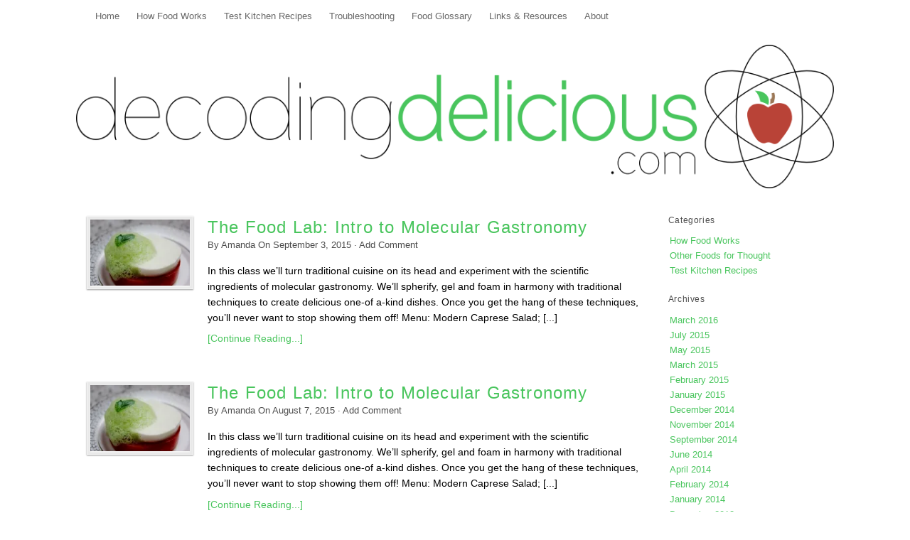

--- FILE ---
content_type: text/html; charset=UTF-8
request_url: http://www.decodingdelicious.com/tag/gels/
body_size: 10424
content:
<!DOCTYPE html>
<html lang="en-US">
<head>
<meta http-equiv="Content-Type" content="text/html; charset=UTF-8" />

<!-- Site Crafted Using PageLines v2.5.0 - WordPress - HTML5 ( not logged in ) - www.PageLines.com -->

<!-- Title -->
<title>gels Archives - Decoding Delicious</title>

<!-- Start >> Meta Tags and Inline Scripts -->

<!-- This site is optimized with the Yoast SEO plugin v13.1 - https://yoast.com/wordpress/plugins/seo/ -->
<meta name="robots" content="max-snippet:-1, max-image-preview:large, max-video-preview:-1"/>
<link rel="canonical" href="http://www.decodingdelicious.com/tag/gels/" />
<meta property="og:locale" content="en_US" />
<meta property="og:type" content="object" />
<meta property="og:title" content="gels Archives - Decoding Delicious" />
<meta property="og:url" content="http://www.decodingdelicious.com/tag/gels/" />
<meta property="og:site_name" content="Decoding Delicious" />
<meta name="twitter:card" content="summary" />
<meta name="twitter:title" content="gels Archives - Decoding Delicious" />
<meta name="twitter:site" content="@decodingdelish" />
<meta name="twitter:image" content="http://www.decodingdelicious.com/wp-content/uploads/2012/10/decoding-delicious-final-logo-small.png" />
<script type='application/ld+json' class='yoast-schema-graph yoast-schema-graph--main'>{"@context":"https://schema.org","@graph":[{"@type":"WebSite","@id":"http://www.decodingdelicious.com/#website","url":"http://www.decodingdelicious.com/","name":"Decoding Delicious","inLanguage":"en-US","description":"Truly understanding food","potentialAction":{"@type":"SearchAction","target":"http://www.decodingdelicious.com/?s={search_term_string}","query-input":"required name=search_term_string"}},{"@type":"CollectionPage","@id":"http://www.decodingdelicious.com/tag/gels/#webpage","url":"http://www.decodingdelicious.com/tag/gels/","name":"gels Archives - Decoding Delicious","isPartOf":{"@id":"http://www.decodingdelicious.com/#website"},"inLanguage":"en-US"}]}</script>
<!-- / Yoast SEO plugin. -->

<link rel='dns-prefetch' href='//www.decodingdelicious.com' />
<link rel='dns-prefetch' href='//s.w.org' />
<link rel="alternate" type="application/rss+xml" title="Decoding Delicious &raquo; Feed" href="http://www.decodingdelicious.com/feed/" />
<link rel="alternate" type="application/rss+xml" title="Decoding Delicious &raquo; Comments Feed" href="http://www.decodingdelicious.com/comments/feed/" />
<link rel="alternate" type="text/calendar" title="Decoding Delicious &raquo; iCal Feed" href="http://www.decodingdelicious.com/events/?ical=1" />
<link rel="alternate" type="application/rss+xml" title="Decoding Delicious &raquo; gels Tag Feed" href="http://www.decodingdelicious.com/tag/gels/feed/" />
		<script type="text/javascript">
			window._wpemojiSettings = {"baseUrl":"https:\/\/s.w.org\/images\/core\/emoji\/12.0.0-1\/72x72\/","ext":".png","svgUrl":"https:\/\/s.w.org\/images\/core\/emoji\/12.0.0-1\/svg\/","svgExt":".svg","source":{"concatemoji":"http:\/\/www.decodingdelicious.com\/wp-includes\/js\/wp-emoji-release.min.js?ver=5.3.20"}};
			!function(e,a,t){var n,r,o,i=a.createElement("canvas"),p=i.getContext&&i.getContext("2d");function s(e,t){var a=String.fromCharCode;p.clearRect(0,0,i.width,i.height),p.fillText(a.apply(this,e),0,0);e=i.toDataURL();return p.clearRect(0,0,i.width,i.height),p.fillText(a.apply(this,t),0,0),e===i.toDataURL()}function c(e){var t=a.createElement("script");t.src=e,t.defer=t.type="text/javascript",a.getElementsByTagName("head")[0].appendChild(t)}for(o=Array("flag","emoji"),t.supports={everything:!0,everythingExceptFlag:!0},r=0;r<o.length;r++)t.supports[o[r]]=function(e){if(!p||!p.fillText)return!1;switch(p.textBaseline="top",p.font="600 32px Arial",e){case"flag":return s([127987,65039,8205,9895,65039],[127987,65039,8203,9895,65039])?!1:!s([55356,56826,55356,56819],[55356,56826,8203,55356,56819])&&!s([55356,57332,56128,56423,56128,56418,56128,56421,56128,56430,56128,56423,56128,56447],[55356,57332,8203,56128,56423,8203,56128,56418,8203,56128,56421,8203,56128,56430,8203,56128,56423,8203,56128,56447]);case"emoji":return!s([55357,56424,55356,57342,8205,55358,56605,8205,55357,56424,55356,57340],[55357,56424,55356,57342,8203,55358,56605,8203,55357,56424,55356,57340])}return!1}(o[r]),t.supports.everything=t.supports.everything&&t.supports[o[r]],"flag"!==o[r]&&(t.supports.everythingExceptFlag=t.supports.everythingExceptFlag&&t.supports[o[r]]);t.supports.everythingExceptFlag=t.supports.everythingExceptFlag&&!t.supports.flag,t.DOMReady=!1,t.readyCallback=function(){t.DOMReady=!0},t.supports.everything||(n=function(){t.readyCallback()},a.addEventListener?(a.addEventListener("DOMContentLoaded",n,!1),e.addEventListener("load",n,!1)):(e.attachEvent("onload",n),a.attachEvent("onreadystatechange",function(){"complete"===a.readyState&&t.readyCallback()})),(n=t.source||{}).concatemoji?c(n.concatemoji):n.wpemoji&&n.twemoji&&(c(n.twemoji),c(n.wpemoji)))}(window,document,window._wpemojiSettings);
		</script>
		
<!-- Styles -->
<style type="text/css">
img.wp-smiley,
img.emoji {
	display: inline !important;
	border: none !important;
	box-shadow: none !important;
	height: 1em !important;
	width: 1em !important;
	margin: 0 .07em !important;
	vertical-align: -0.1em !important;
	background: none !important;
	padding: 0 !important;
}
</style>
	<link rel='stylesheet' id='validate-engine-css-css'  href='http://www.decodingdelicious.com/wp-content/plugins/wysija-newsletters/css/validationEngine.jquery.css?ver=2.13' type='text/css' media='all' />
<link rel='stylesheet' id='tribe-common-skeleton-style-css'  href='http://www.decodingdelicious.com/wp-content/plugins/the-events-calendar/common/src/resources/css/common-skeleton.min.css?ver=4.11.2.1' type='text/css' media='all' />
<link rel='stylesheet' id='tribe-tooltip-css'  href='http://www.decodingdelicious.com/wp-content/plugins/the-events-calendar/common/src/resources/css/tooltip.min.css?ver=4.11.2.1' type='text/css' media='all' />
<link rel='stylesheet' id='wp-block-library-css'  href='http://www.decodingdelicious.com/wp-includes/css/dist/block-library/style.min.css?ver=5.3.20' type='text/css' media='all' />
<style id='wp-block-library-inline-css' type='text/css'>
.has-text-align-justify{text-align:justify;}
</style>
<link rel='stylesheet' id='inline-tweet-sharer-style-css'  href='http://www.decodingdelicious.com/wp-content/plugins/inline-tweet-sharer/inline-tweet-sharer.css?ver=2.3.2' type='text/css' media='all' />
<link rel='stylesheet' id='pagelines-less-css'  href='http://www.decodingdelicious.com/wp-content/uploads/pagelines/compiled-css-1582750238.css' type='text/css' media='all' />
<!-- Inline jetpack_facebook_likebox -->
<style id='jetpack_facebook_likebox-inline-css' type='text/css'>
.widget_facebook_likebox {
	overflow: hidden;
}

</style>
<link rel='stylesheet' id='social-logos-css'  href='http://www.decodingdelicious.com/wp-content/plugins/jetpack/_inc/social-logos/social-logos.min.css?ver=1' type='text/css' media='all' />
<link rel='stylesheet' id='jetpack_css-css'  href='http://www.decodingdelicious.com/wp-content/plugins/jetpack/css/jetpack.css?ver=8.2.6' type='text/css' media='all' />
<link rel='stylesheet' id='pagelines-child-stylesheet-css'  href='http://www.decodingdelicious.com/wp-content/themes/pagelines-child/style.css?ver=250-0919183907' type='text/css' media='all' />

<!-- Scripts -->
<script type='text/javascript' src='http://www.decodingdelicious.com/wp-includes/js/jquery/jquery.js?ver=1.12.4-wp'></script>
<script type='text/javascript' src='http://www.decodingdelicious.com/wp-includes/js/jquery/jquery-migrate.min.js?ver=1.4.1'></script>
<script type='text/javascript' src='http://www.decodingdelicious.com/wp-content/plugins/inline-tweet-sharer/inline-tweet-sharer.js?ver=2.3.2'></script>
<script type='text/javascript' src='https://www.decodingdelicious.com/wp-content/themes/pagelines/sections/navbar/navbar.js?ver=5.3.20'></script>
<link rel="profile" href="http://gmpg.org/xfn/11" />
<meta name="viewport" content="width=device-width, initial-scale=1, maximum-scale=1" /><link rel='https://api.w.org/' href='http://www.decodingdelicious.com/wp-json/' />
<link rel="EditURI" type="application/rsd+xml" title="RSD" href="http://www.decodingdelicious.com/xmlrpc.php?rsd" />
<link rel="wlwmanifest" type="application/wlwmanifest+xml" href="http://www.decodingdelicious.com/wp-includes/wlwmanifest.xml" /> 
<meta name="generator" content="WordPress 5.3.20" />
<!-- Graceful Pull-Quotes plugin v2.6.1 -->
	<link rel="stylesheet" href="http://www.decodingdelicious.com/wp-content/plugins/graceful-pull-quotes/resources/jspullquotes-core.css" type="text/css" />
	<link rel="stylesheet" href="http://www.decodingdelicious.com/wp-content/plugins/graceful-pull-quotes/styles/Default.css" type="text/css" />
	<script type="text/javascript">
		var jspq_options = new Array("1", "1", "left", "1", "1", "blockquote", "pullquote", "pullquote pqRight");
	</script>
	<script type="text/javascript" src="http://www.decodingdelicious.com/wp-content/plugins/graceful-pull-quotes/resources/jspullquotes.js"></script>
<!-- end pull-quote additions -->
<meta name="tec-api-version" content="v1"><meta name="tec-api-origin" content="http://www.decodingdelicious.com"><link rel="https://theeventscalendar.com/" href="http://www.decodingdelicious.com/wp-json/tribe/events/v1/events/?tags=gels" />
<link rel='dns-prefetch' href='//v0.wordpress.com'/>
<link rel='dns-prefetch' href='//widgets.wp.com'/>
<link rel='dns-prefetch' href='//s0.wp.com'/>
<link rel='dns-prefetch' href='//0.gravatar.com'/>
<link rel='dns-prefetch' href='//1.gravatar.com'/>
<link rel='dns-prefetch' href='//2.gravatar.com'/>
<link rel='dns-prefetch' href='//i0.wp.com'/>
<link rel='dns-prefetch' href='//i1.wp.com'/>
<link rel='dns-prefetch' href='//i2.wp.com'/>

<!-- On Ready -->
<script> /* <![CDATA[ */
!function ($) {
jQuery(document).ready(function() {
})
}(window.jQuery);
/* ]]> */
</script>


<!-- NavBar | Section Head -->
			<!--[if IE 8]>
				<style>
					.nav-collapse.collapse {
						height: auto;
						overflow: visible;
					}
				</style>
			<![endif]-->
		
</head>

<!-- Start >> HTML Body -->
<body class="archive tag tag-gels tag-227 custom responsive pagelines-child tribe_events_archive full_width tribe-no-js">
<div id="site" class="one-sidebar-right">
	<div id="page" class="thepage">
				<div class="page-canvas">
						<header id="header" class="container-group">
				<div class="outline">
					

<!-- NavBar | Section Template -->
<section id="navbar" class="container clone_1 section-navbar fix"><div class="content"><div class="content-pad">	<div class="navbar fix navbar-content-width  pl-color-grey">
	  <div class="navbar-inner ">
	    <div class="navbar-content-pad fix">
	    		      <a href="javascript:void(0)" class="nav-btn nav-btn-navbar" data-toggle="collapse" data-target=".nav-collapse">
	        <span class="icon-bar"></span>
	        <span class="icon-bar"></span>
	        <span class="icon-bar"></span>
	      </a>
				      		<div class="nav-collapse collapse">
	       <ul id="menu-custom-navbar-menu" class="font-sub navline pldrop pull-left"><li id="menu-item-111" class="menu-item menu-item-type-custom menu-item-object-custom menu-item-home menu-item-111"><a href="http://www.decodingdelicious.com/">Home</a></li>
<li id="menu-item-69" class="menu-item menu-item-type-taxonomy menu-item-object-category menu-item-69"><a href="http://www.decodingdelicious.com/category/howfoodworks/">How Food Works</a></li>
<li id="menu-item-73" class="menu-item menu-item-type-taxonomy menu-item-object-category menu-item-73"><a href="http://www.decodingdelicious.com/category/test-kitchen-recipes/">Test Kitchen Recipes</a></li>
<li id="menu-item-873" class="menu-item menu-item-type-post_type menu-item-object-page menu-item-873"><a href="http://www.decodingdelicious.com/troubleshooting/">Troubleshooting</a></li>
<li id="menu-item-130" class="menu-item menu-item-type-post_type menu-item-object-page menu-item-130"><a href="http://www.decodingdelicious.com/food-glossary/">Food Glossary</a></li>
<li id="menu-item-1147" class="menu-item menu-item-type-post_type menu-item-object-page menu-item-1147"><a href="http://www.decodingdelicious.com/links-resources/">Links &#038; Resources</a></li>
<li id="menu-item-72" class="menu-item menu-item-type-post_type menu-item-object-page menu-item-72"><a href="http://www.decodingdelicious.com/about/">About</a></li>
</ul>				</div>
				<div class="clear"></div>
			</div>
		</div>
	</div>
</div></div></section>

<!-- Branding | Section Template -->
<section id="branding" class="container clone_1 section-branding fix"><div class="texture"><div class="content"><div class="content-pad"><div class="branding_wrap fix"><a class="plbrand mainlogo-link" href="http://www.decodingdelicious.com" title="Decoding Delicious"><img class="mainlogo-img" src="http://www.decodingdelicious.com/wp-content/uploads/2012/10/decoding-delicious-final-logo-small.png" alt="Decoding Delicious" /></a><div class="icons" style="bottom: 0px; right: px;"></div></div>			<script type="text/javascript">
				jQuery('.icons a').hover(function(){ jQuery(this).fadeTo('fast', 1); },function(){ jQuery(this).fadeTo('fast', 0.5);});
			</script>
</div></div></div></section>				</div>
			</header>
						<div id="page-main" class="container-group">
				<div id="dynamic-content" class="outline">


<!-- Content | Section Template -->
<section id="content" class="container clone_1 section-content-area fix"><div class="texture"><div class="content"><div class="content-pad">		<div id="pagelines_content" class="one-sidebar-right fix">

						<div id="column-wrap" class="fix">

								<div id="column-main" class="mcolumn fix">
					<div class="mcolumn-pad" >
						

<!-- PostLoop | Section Template -->
<section id="postloop" class="copy clone_1 section-postloop"><div class="copy-pad"><article class="fpost post-number-1 post-2303 tribe_events type-tribe_events status-publish has-post-thumbnail hentry tag-cooking-class tag-date tag-foams tag-food-science tag-gels tag-modern tag-molecular-gastronomy tag-spheres tag-the-food-lab tribe_events_cat-classes cat_classes" id="post-2303"><div class="hentry-pad"><section class="post-meta fix post-nocontent  media"><a class="post-thumb img fix" href="http://www.decodingdelicious.com/event/food-lab-intro-molecular-gastronomy-6/" rel="bookmark" title="Link To The Food Lab: Intro to Molecular Gastronomy" style="width: 25%; max-width: 150px"><span class="c_img"><img width="150" height="99" src="https://i0.wp.com/www.decodingdelicious.com/wp-content/uploads/2013/03/Caprese-Salad-with-Basil-Foam.jpg?fit=150%2C99" class="attachment-thumbnail size-thumbnail wp-post-image" alt="" srcset="https://i0.wp.com/www.decodingdelicious.com/wp-content/uploads/2013/03/Caprese-Salad-with-Basil-Foam.jpg?w=800 800w, https://i0.wp.com/www.decodingdelicious.com/wp-content/uploads/2013/03/Caprese-Salad-with-Basil-Foam.jpg?resize=150%2C99 150w, https://i0.wp.com/www.decodingdelicious.com/wp-content/uploads/2013/03/Caprese-Salad-with-Basil-Foam.jpg?resize=300%2C199 300w, https://i0.wp.com/www.decodingdelicious.com/wp-content/uploads/2013/03/Caprese-Salad-with-Basil-Foam.jpg?resize=600%2C399 600w" sizes="(max-width: 150px) 100vw, 150px" data-attachment-id="798" data-permalink="http://www.decodingdelicious.com/soy-lecithin-why-is-it-in-everything/caprese-salad-with-basil-foam/" data-orig-file="https://i0.wp.com/www.decodingdelicious.com/wp-content/uploads/2013/03/Caprese-Salad-with-Basil-Foam.jpg?fit=800%2C533" data-orig-size="800,533" data-comments-opened="1" data-image-meta="{&quot;aperture&quot;:&quot;5.6&quot;,&quot;credit&quot;:&quot;&quot;,&quot;camera&quot;:&quot;Canon EOS REBEL T2i&quot;,&quot;caption&quot;:&quot;&quot;,&quot;created_timestamp&quot;:&quot;1360899197&quot;,&quot;copyright&quot;:&quot;&quot;,&quot;focal_length&quot;:&quot;49&quot;,&quot;iso&quot;:&quot;125&quot;,&quot;shutter_speed&quot;:&quot;0.016666666666667&quot;,&quot;title&quot;:&quot;&quot;}" data-image-title="Caprese Salad with Basil Foam" data-image-description="" data-medium-file="https://i0.wp.com/www.decodingdelicious.com/wp-content/uploads/2013/03/Caprese-Salad-with-Basil-Foam.jpg?fit=300%2C199" data-large-file="https://i0.wp.com/www.decodingdelicious.com/wp-content/uploads/2013/03/Caprese-Salad-with-Basil-Foam.jpg?fit=800%2C533" /></span></a><section class="bd post-header fix" ><section class="bd post-title-section fix"><hgroup class="post-title fix"><h2 class="entry-title"><a href="http://www.decodingdelicious.com/event/food-lab-intro-molecular-gastronomy-6/" title="The Food Lab: Intro to Molecular Gastronomy" rel="bookmark">The Food Lab: Intro to Molecular Gastronomy</a></h2>
</hgroup><div class="metabar"><div class="metabar-pad"><em>By <span class="author vcard sc"><span class="fn"><a href="http://www.decodingdelicious.com/author/agreene/" title="Posts by Amanda" rel="author">Amanda</a></span></span> On <time class="date time published updated sc" datetime="2015-09-03T18:30:00-04:00">September 3, 2015</time>  &middot; <span class="post-comments sc"><a href="http://www.decodingdelicious.com/event/food-lab-intro-molecular-gastronomy-6/#wp-comments">Add Comment</a></span> </em></div></div></section> <aside class="post-excerpt">In this class we&#8217;ll turn traditional cuisine on its head and experiment with the scientific ingredients of molecular gastronomy. We&#8217;ll spherify, gel and foam in harmony with traditional techniques to create delicious one-of a-kind dishes. Once you get the hang of these techniques, you&#8217;ll never want to stop showing them off! Menu: Modern Caprese Salad; [...]</aside><a class="continue_reading_link" href="http://www.decodingdelicious.com/event/food-lab-intro-molecular-gastronomy-6/" title="View The Food Lab: Intro to Molecular Gastronomy">[Continue Reading...]</a></section></section></div></article><article class="fpost post-number-2 post-2305 tribe_events type-tribe_events status-publish has-post-thumbnail hentry tag-cooking-class tag-date tag-foams tag-food-science tag-gels tag-modern tag-molecular-gastronomy tag-spheres tag-the-food-lab tribe_events_cat-classes cat_classes" id="post-2305"><div class="hentry-pad"><section class="post-meta fix post-nocontent  media"><a class="post-thumb img fix" href="http://www.decodingdelicious.com/event/food-lab-intro-molecular-gastronomy-7/" rel="bookmark" title="Link To The Food Lab: Intro to Molecular Gastronomy" style="width: 25%; max-width: 150px"><span class="c_img"><img width="150" height="99" src="https://i0.wp.com/www.decodingdelicious.com/wp-content/uploads/2013/03/Caprese-Salad-with-Basil-Foam.jpg?fit=150%2C99" class="attachment-thumbnail size-thumbnail wp-post-image" alt="" srcset="https://i0.wp.com/www.decodingdelicious.com/wp-content/uploads/2013/03/Caprese-Salad-with-Basil-Foam.jpg?w=800 800w, https://i0.wp.com/www.decodingdelicious.com/wp-content/uploads/2013/03/Caprese-Salad-with-Basil-Foam.jpg?resize=150%2C99 150w, https://i0.wp.com/www.decodingdelicious.com/wp-content/uploads/2013/03/Caprese-Salad-with-Basil-Foam.jpg?resize=300%2C199 300w, https://i0.wp.com/www.decodingdelicious.com/wp-content/uploads/2013/03/Caprese-Salad-with-Basil-Foam.jpg?resize=600%2C399 600w" sizes="(max-width: 150px) 100vw, 150px" data-attachment-id="798" data-permalink="http://www.decodingdelicious.com/soy-lecithin-why-is-it-in-everything/caprese-salad-with-basil-foam/" data-orig-file="https://i0.wp.com/www.decodingdelicious.com/wp-content/uploads/2013/03/Caprese-Salad-with-Basil-Foam.jpg?fit=800%2C533" data-orig-size="800,533" data-comments-opened="1" data-image-meta="{&quot;aperture&quot;:&quot;5.6&quot;,&quot;credit&quot;:&quot;&quot;,&quot;camera&quot;:&quot;Canon EOS REBEL T2i&quot;,&quot;caption&quot;:&quot;&quot;,&quot;created_timestamp&quot;:&quot;1360899197&quot;,&quot;copyright&quot;:&quot;&quot;,&quot;focal_length&quot;:&quot;49&quot;,&quot;iso&quot;:&quot;125&quot;,&quot;shutter_speed&quot;:&quot;0.016666666666667&quot;,&quot;title&quot;:&quot;&quot;}" data-image-title="Caprese Salad with Basil Foam" data-image-description="" data-medium-file="https://i0.wp.com/www.decodingdelicious.com/wp-content/uploads/2013/03/Caprese-Salad-with-Basil-Foam.jpg?fit=300%2C199" data-large-file="https://i0.wp.com/www.decodingdelicious.com/wp-content/uploads/2013/03/Caprese-Salad-with-Basil-Foam.jpg?fit=800%2C533" /></span></a><section class="bd post-header fix" ><section class="bd post-title-section fix"><hgroup class="post-title fix"><h2 class="entry-title"><a href="http://www.decodingdelicious.com/event/food-lab-intro-molecular-gastronomy-7/" title="The Food Lab: Intro to Molecular Gastronomy" rel="bookmark">The Food Lab: Intro to Molecular Gastronomy</a></h2>
</hgroup><div class="metabar"><div class="metabar-pad"><em>By <span class="author vcard sc"><span class="fn"><a href="http://www.decodingdelicious.com/author/agreene/" title="Posts by Amanda" rel="author">Amanda</a></span></span> On <time class="date time published updated sc" datetime="2015-08-07T18:30:00-04:00">August 7, 2015</time>  &middot; <span class="post-comments sc"><a href="http://www.decodingdelicious.com/event/food-lab-intro-molecular-gastronomy-7/#wp-comments">Add Comment</a></span> </em></div></div></section> <aside class="post-excerpt">In this class we&#8217;ll turn traditional cuisine on its head and experiment with the scientific ingredients of molecular gastronomy. We&#8217;ll spherify, gel and foam in harmony with traditional techniques to create delicious one-of a-kind dishes. Once you get the hang of these techniques, you&#8217;ll never want to stop showing them off! Menu: Modern Caprese Salad; [...]</aside><a class="continue_reading_link" href="http://www.decodingdelicious.com/event/food-lab-intro-molecular-gastronomy-7/" title="View The Food Lab: Intro to Molecular Gastronomy">[Continue Reading...]</a></section></section></div></article><article class="fpost post-number-3 post-2380 tribe_events type-tribe_events status-publish has-post-thumbnail hentry tag-cooking-class tag-date tag-foams tag-food-science tag-gels tag-modern tag-molecular-gastronomy tag-spheres tag-the-food-lab tribe_events_cat-classes cat_classes" id="post-2380"><div class="hentry-pad"><section class="post-meta fix post-nocontent  media"><a class="post-thumb img fix" href="http://www.decodingdelicious.com/event/food-lab-intro-molecular-gastronomy-8/" rel="bookmark" title="Link To The Food Lab: Intro to Molecular Gastronomy" style="width: 25%; max-width: 150px"><span class="c_img"><img width="150" height="99" src="https://i0.wp.com/www.decodingdelicious.com/wp-content/uploads/2013/03/Caprese-Salad-with-Basil-Foam.jpg?fit=150%2C99" class="attachment-thumbnail size-thumbnail wp-post-image" alt="" srcset="https://i0.wp.com/www.decodingdelicious.com/wp-content/uploads/2013/03/Caprese-Salad-with-Basil-Foam.jpg?w=800 800w, https://i0.wp.com/www.decodingdelicious.com/wp-content/uploads/2013/03/Caprese-Salad-with-Basil-Foam.jpg?resize=150%2C99 150w, https://i0.wp.com/www.decodingdelicious.com/wp-content/uploads/2013/03/Caprese-Salad-with-Basil-Foam.jpg?resize=300%2C199 300w, https://i0.wp.com/www.decodingdelicious.com/wp-content/uploads/2013/03/Caprese-Salad-with-Basil-Foam.jpg?resize=600%2C399 600w" sizes="(max-width: 150px) 100vw, 150px" data-attachment-id="798" data-permalink="http://www.decodingdelicious.com/soy-lecithin-why-is-it-in-everything/caprese-salad-with-basil-foam/" data-orig-file="https://i0.wp.com/www.decodingdelicious.com/wp-content/uploads/2013/03/Caprese-Salad-with-Basil-Foam.jpg?fit=800%2C533" data-orig-size="800,533" data-comments-opened="1" data-image-meta="{&quot;aperture&quot;:&quot;5.6&quot;,&quot;credit&quot;:&quot;&quot;,&quot;camera&quot;:&quot;Canon EOS REBEL T2i&quot;,&quot;caption&quot;:&quot;&quot;,&quot;created_timestamp&quot;:&quot;1360899197&quot;,&quot;copyright&quot;:&quot;&quot;,&quot;focal_length&quot;:&quot;49&quot;,&quot;iso&quot;:&quot;125&quot;,&quot;shutter_speed&quot;:&quot;0.016666666666667&quot;,&quot;title&quot;:&quot;&quot;}" data-image-title="Caprese Salad with Basil Foam" data-image-description="" data-medium-file="https://i0.wp.com/www.decodingdelicious.com/wp-content/uploads/2013/03/Caprese-Salad-with-Basil-Foam.jpg?fit=300%2C199" data-large-file="https://i0.wp.com/www.decodingdelicious.com/wp-content/uploads/2013/03/Caprese-Salad-with-Basil-Foam.jpg?fit=800%2C533" /></span></a><section class="bd post-header fix" ><section class="bd post-title-section fix"><hgroup class="post-title fix"><h2 class="entry-title"><a href="http://www.decodingdelicious.com/event/food-lab-intro-molecular-gastronomy-8/" title="The Food Lab: Intro to Molecular Gastronomy" rel="bookmark">The Food Lab: Intro to Molecular Gastronomy</a></h2>
</hgroup><div class="metabar"><div class="metabar-pad"><em>By <span class="author vcard sc"><span class="fn"><a href="http://www.decodingdelicious.com/author/agreene/" title="Posts by Amanda" rel="author">Amanda</a></span></span> On <time class="date time published updated sc" datetime="2015-07-02T18:30:00-04:00">July 2, 2015</time>  &middot; <span class="post-comments sc"><a href="http://www.decodingdelicious.com/event/food-lab-intro-molecular-gastronomy-8/#wp-comments">Add Comment</a></span> </em></div></div></section> <aside class="post-excerpt">In this class we&#8217;ll turn traditional cuisine on its head and experiment with the scientific ingredients of molecular gastronomy. We&#8217;ll spherify, gel and foam in harmony with traditional techniques to create delicious one-of a-kind dishes. Once you get the hang of these techniques, you&#8217;ll never want to stop showing them off! Menu: Modern Caprese Salad; [...]</aside><a class="continue_reading_link" href="http://www.decodingdelicious.com/event/food-lab-intro-molecular-gastronomy-8/" title="View The Food Lab: Intro to Molecular Gastronomy">[Continue Reading...]</a></section></section></div></article><article class="fpost post-number-4 post-2383 tribe_events type-tribe_events status-publish has-post-thumbnail hentry tag-cooking-class tag-date tag-foams tag-food-science tag-gels tag-modern tag-molecular-gastronomy tag-spheres tag-the-food-lab tribe_events_cat-classes cat_classes" id="post-2383"><div class="hentry-pad"><section class="post-meta fix post-nocontent  media"><a class="post-thumb img fix" href="http://www.decodingdelicious.com/event/food-lab-intro-molecular-gastronomy-9/" rel="bookmark" title="Link To The Food Lab: Intro to Molecular Gastronomy" style="width: 25%; max-width: 150px"><span class="c_img"><img width="150" height="99" src="https://i0.wp.com/www.decodingdelicious.com/wp-content/uploads/2013/03/Caprese-Salad-with-Basil-Foam.jpg?fit=150%2C99" class="attachment-thumbnail size-thumbnail wp-post-image" alt="" srcset="https://i0.wp.com/www.decodingdelicious.com/wp-content/uploads/2013/03/Caprese-Salad-with-Basil-Foam.jpg?w=800 800w, https://i0.wp.com/www.decodingdelicious.com/wp-content/uploads/2013/03/Caprese-Salad-with-Basil-Foam.jpg?resize=150%2C99 150w, https://i0.wp.com/www.decodingdelicious.com/wp-content/uploads/2013/03/Caprese-Salad-with-Basil-Foam.jpg?resize=300%2C199 300w, https://i0.wp.com/www.decodingdelicious.com/wp-content/uploads/2013/03/Caprese-Salad-with-Basil-Foam.jpg?resize=600%2C399 600w" sizes="(max-width: 150px) 100vw, 150px" data-attachment-id="798" data-permalink="http://www.decodingdelicious.com/soy-lecithin-why-is-it-in-everything/caprese-salad-with-basil-foam/" data-orig-file="https://i0.wp.com/www.decodingdelicious.com/wp-content/uploads/2013/03/Caprese-Salad-with-Basil-Foam.jpg?fit=800%2C533" data-orig-size="800,533" data-comments-opened="1" data-image-meta="{&quot;aperture&quot;:&quot;5.6&quot;,&quot;credit&quot;:&quot;&quot;,&quot;camera&quot;:&quot;Canon EOS REBEL T2i&quot;,&quot;caption&quot;:&quot;&quot;,&quot;created_timestamp&quot;:&quot;1360899197&quot;,&quot;copyright&quot;:&quot;&quot;,&quot;focal_length&quot;:&quot;49&quot;,&quot;iso&quot;:&quot;125&quot;,&quot;shutter_speed&quot;:&quot;0.016666666666667&quot;,&quot;title&quot;:&quot;&quot;}" data-image-title="Caprese Salad with Basil Foam" data-image-description="" data-medium-file="https://i0.wp.com/www.decodingdelicious.com/wp-content/uploads/2013/03/Caprese-Salad-with-Basil-Foam.jpg?fit=300%2C199" data-large-file="https://i0.wp.com/www.decodingdelicious.com/wp-content/uploads/2013/03/Caprese-Salad-with-Basil-Foam.jpg?fit=800%2C533" /></span></a><section class="bd post-header fix" ><section class="bd post-title-section fix"><hgroup class="post-title fix"><h2 class="entry-title"><a href="http://www.decodingdelicious.com/event/food-lab-intro-molecular-gastronomy-9/" title="The Food Lab: Intro to Molecular Gastronomy" rel="bookmark">The Food Lab: Intro to Molecular Gastronomy</a></h2>
</hgroup><div class="metabar"><div class="metabar-pad"><em>By <span class="author vcard sc"><span class="fn"><a href="http://www.decodingdelicious.com/author/agreene/" title="Posts by Amanda" rel="author">Amanda</a></span></span> On <time class="date time published updated sc" datetime="2015-06-03T18:30:00-04:00">June 3, 2015</time>  &middot; <span class="post-comments sc"><a href="http://www.decodingdelicious.com/event/food-lab-intro-molecular-gastronomy-9/#wp-comments">Add Comment</a></span> </em></div></div></section> <aside class="post-excerpt">In this class we&#8217;ll turn traditional cuisine on its head and experiment with the scientific ingredients of molecular gastronomy. We&#8217;ll spherify, gel and foam in harmony with traditional techniques to create delicious one-of a-kind dishes. Once you get the hang of these techniques, you&#8217;ll never want to stop showing them off! Menu: Modern Caprese Salad; [...]</aside><a class="continue_reading_link" href="http://www.decodingdelicious.com/event/food-lab-intro-molecular-gastronomy-9/" title="View The Food Lab: Intro to Molecular Gastronomy">[Continue Reading...]</a></section></section></div></article><article class="fpost post-number-5 post-2447 post type-post status-publish format-standard has-post-thumbnail hentry category-test-kitchen-recipes tag-breakfast tag-canning tag-desserts tag-fruit tag-gels tag-jelly tag-orange tag-pectin tag-preservation tag-spices tag-spread tag-sweet" id="post-2447"><div class="hentry-pad"><section class="post-meta fix post-nocontent  media"><a class="post-thumb img fix" href="http://www.decodingdelicious.com/orange-spice-jelly/" rel="bookmark" title="Link To Orange Spice Jelly" style="width: 25%; max-width: 150px"><span class="c_img"><img width="150" height="100" src="https://i0.wp.com/www.decodingdelicious.com/wp-content/uploads/2015/03/Spiced-Orange-Jelly-Jar.jpg?fit=150%2C100" class="attachment-thumbnail size-thumbnail wp-post-image" alt="" srcset="https://i0.wp.com/www.decodingdelicious.com/wp-content/uploads/2015/03/Spiced-Orange-Jelly-Jar.jpg?w=800 800w, https://i0.wp.com/www.decodingdelicious.com/wp-content/uploads/2015/03/Spiced-Orange-Jelly-Jar.jpg?resize=150%2C100 150w, https://i0.wp.com/www.decodingdelicious.com/wp-content/uploads/2015/03/Spiced-Orange-Jelly-Jar.jpg?resize=300%2C200 300w, https://i0.wp.com/www.decodingdelicious.com/wp-content/uploads/2015/03/Spiced-Orange-Jelly-Jar.jpg?resize=600%2C400 600w" sizes="(max-width: 150px) 100vw, 150px" data-attachment-id="2454" data-permalink="http://www.decodingdelicious.com/orange-spice-jelly/spiced-orange-jelly-jar/" data-orig-file="https://i0.wp.com/www.decodingdelicious.com/wp-content/uploads/2015/03/Spiced-Orange-Jelly-Jar.jpg?fit=800%2C533" data-orig-size="800,533" data-comments-opened="1" data-image-meta="{&quot;aperture&quot;:&quot;14&quot;,&quot;credit&quot;:&quot;&quot;,&quot;camera&quot;:&quot;Canon EOS REBEL T2i&quot;,&quot;caption&quot;:&quot;&quot;,&quot;created_timestamp&quot;:&quot;1424989679&quot;,&quot;copyright&quot;:&quot;&quot;,&quot;focal_length&quot;:&quot;55&quot;,&quot;iso&quot;:&quot;6400&quot;,&quot;shutter_speed&quot;:&quot;0.002&quot;,&quot;title&quot;:&quot;&quot;,&quot;orientation&quot;:&quot;1&quot;}" data-image-title="Spiced Orange Jelly Jar" data-image-description="" data-medium-file="https://i0.wp.com/www.decodingdelicious.com/wp-content/uploads/2015/03/Spiced-Orange-Jelly-Jar.jpg?fit=300%2C200" data-large-file="https://i0.wp.com/www.decodingdelicious.com/wp-content/uploads/2015/03/Spiced-Orange-Jelly-Jar.jpg?fit=800%2C533" /></span></a><section class="bd post-header fix" ><section class="bd post-title-section fix"><hgroup class="post-title fix"><h2 class="entry-title"><a href="http://www.decodingdelicious.com/orange-spice-jelly/" title="Orange Spice Jelly" rel="bookmark">Orange Spice Jelly</a></h2>
</hgroup><div class="metabar"><div class="metabar-pad"><em>By <span class="author vcard sc"><span class="fn"><a href="http://www.decodingdelicious.com/author/agreene/" title="Posts by Amanda" rel="author">Amanda</a></span></span> On <time class="date time published updated sc" datetime="2015-03-10T06:06:22-04:00">March 10, 2015</time>  &middot; <span class="post-comments sc"><a href="http://www.decodingdelicious.com/orange-spice-jelly/#wp-comments"><span class='num'>1</span> Comment</a></span> </em></div></div></section> <aside class="post-excerpt">Continuing my love of all things citrus in the winter, here is an amazing recipe for Orange Spice Jelly taken from the National Center for Home Food Preservation (NCHFP). The final flavor is warm and delicately spiced. It&#8217;s heavenly spread on pancakes, toast, or scones. The NCHFP is a great resource for anyone interested in [...]</aside><a class="continue_reading_link" href="http://www.decodingdelicious.com/orange-spice-jelly/" title="View Orange Spice Jelly">[Continue Reading...]</a></section></section></div></article><article class="fpost post-number-6 post-1371 tribe_events type-tribe_events status-publish has-post-thumbnail hentry tag-class tag-foams tag-gels tag-modern tag-molecular-gastronomy tag-spherification tag-the-food-lab tribe_events_cat-classes cat_classes" id="post-1371"><div class="hentry-pad"><section class="post-meta fix post-nocontent  media"><a class="post-thumb img fix" href="http://www.decodingdelicious.com/event/food-lab-intro-molecular-gastronomy/" rel="bookmark" title="Link To The Food Lab: Intro to Molecular Gastronomy" style="width: 25%; max-width: 150px"><span class="c_img"><img width="150" height="99" src="https://i0.wp.com/www.decodingdelicious.com/wp-content/uploads/2013/03/Caprese-Salad-with-Basil-Foam.jpg?fit=150%2C99" class="attachment-thumbnail size-thumbnail wp-post-image" alt="" srcset="https://i0.wp.com/www.decodingdelicious.com/wp-content/uploads/2013/03/Caprese-Salad-with-Basil-Foam.jpg?w=800 800w, https://i0.wp.com/www.decodingdelicious.com/wp-content/uploads/2013/03/Caprese-Salad-with-Basil-Foam.jpg?resize=150%2C99 150w, https://i0.wp.com/www.decodingdelicious.com/wp-content/uploads/2013/03/Caprese-Salad-with-Basil-Foam.jpg?resize=300%2C199 300w, https://i0.wp.com/www.decodingdelicious.com/wp-content/uploads/2013/03/Caprese-Salad-with-Basil-Foam.jpg?resize=600%2C399 600w" sizes="(max-width: 150px) 100vw, 150px" data-attachment-id="798" data-permalink="http://www.decodingdelicious.com/soy-lecithin-why-is-it-in-everything/caprese-salad-with-basil-foam/" data-orig-file="https://i0.wp.com/www.decodingdelicious.com/wp-content/uploads/2013/03/Caprese-Salad-with-Basil-Foam.jpg?fit=800%2C533" data-orig-size="800,533" data-comments-opened="1" data-image-meta="{&quot;aperture&quot;:&quot;5.6&quot;,&quot;credit&quot;:&quot;&quot;,&quot;camera&quot;:&quot;Canon EOS REBEL T2i&quot;,&quot;caption&quot;:&quot;&quot;,&quot;created_timestamp&quot;:&quot;1360899197&quot;,&quot;copyright&quot;:&quot;&quot;,&quot;focal_length&quot;:&quot;49&quot;,&quot;iso&quot;:&quot;125&quot;,&quot;shutter_speed&quot;:&quot;0.016666666666667&quot;,&quot;title&quot;:&quot;&quot;}" data-image-title="Caprese Salad with Basil Foam" data-image-description="" data-medium-file="https://i0.wp.com/www.decodingdelicious.com/wp-content/uploads/2013/03/Caprese-Salad-with-Basil-Foam.jpg?fit=300%2C199" data-large-file="https://i0.wp.com/www.decodingdelicious.com/wp-content/uploads/2013/03/Caprese-Salad-with-Basil-Foam.jpg?fit=800%2C533" /></span></a><section class="bd post-header fix" ><section class="bd post-title-section fix"><hgroup class="post-title fix"><h2 class="entry-title"><a href="http://www.decodingdelicious.com/event/food-lab-intro-molecular-gastronomy/" title="The Food Lab: Intro to Molecular Gastronomy" rel="bookmark">The Food Lab: Intro to Molecular Gastronomy</a></h2>
</hgroup><div class="metabar"><div class="metabar-pad"><em>By <span class="author vcard sc"><span class="fn"><a href="http://www.decodingdelicious.com/author/agreene/" title="Posts by Amanda" rel="author">Amanda</a></span></span> On <time class="date time published updated sc" datetime="2014-07-31T18:00:00-04:00">July 31, 2014</time>  &middot; <span class="post-comments sc"><a href="http://www.decodingdelicious.com/event/food-lab-intro-molecular-gastronomy/#wp-comments">Add Comment</a></span> </em></div></div></section> <aside class="post-excerpt">In this class we&#8217;ll turn traditional cuisine on its head and experiment with scientific ingredients. We&#8217;ll spherify, gel and foam in harmony with traditional techniques to create delicious one-of a-kind dishes. Once you get the hang of these techniques, you&#8217;ll never want to stop showing them off!</aside><a class="continue_reading_link" href="http://www.decodingdelicious.com/event/food-lab-intro-molecular-gastronomy/" title="View The Food Lab: Intro to Molecular Gastronomy">[Continue Reading...]</a></section></section></div></article><article class="fpost post-number-7 post-1959 tribe_events type-tribe_events status-publish has-post-thumbnail hentry tag-class tag-foams tag-gels tag-modern tag-molecular-gastronomy tag-spherification tag-the-food-lab tribe_events_cat-classes cat_classes" id="post-1959"><div class="hentry-pad"><section class="post-meta fix post-nocontent  media"><a class="post-thumb img fix" href="http://www.decodingdelicious.com/event/food-lab-intro-molecular-gastronomy-2/" rel="bookmark" title="Link To The Food Lab: Intro to Molecular Gastronomy" style="width: 25%; max-width: 150px"><span class="c_img"><img width="150" height="99" src="https://i0.wp.com/www.decodingdelicious.com/wp-content/uploads/2013/03/Caprese-Salad-with-Basil-Foam.jpg?fit=150%2C99" class="attachment-thumbnail size-thumbnail wp-post-image" alt="" srcset="https://i0.wp.com/www.decodingdelicious.com/wp-content/uploads/2013/03/Caprese-Salad-with-Basil-Foam.jpg?w=800 800w, https://i0.wp.com/www.decodingdelicious.com/wp-content/uploads/2013/03/Caprese-Salad-with-Basil-Foam.jpg?resize=150%2C99 150w, https://i0.wp.com/www.decodingdelicious.com/wp-content/uploads/2013/03/Caprese-Salad-with-Basil-Foam.jpg?resize=300%2C199 300w, https://i0.wp.com/www.decodingdelicious.com/wp-content/uploads/2013/03/Caprese-Salad-with-Basil-Foam.jpg?resize=600%2C399 600w" sizes="(max-width: 150px) 100vw, 150px" data-attachment-id="798" data-permalink="http://www.decodingdelicious.com/soy-lecithin-why-is-it-in-everything/caprese-salad-with-basil-foam/" data-orig-file="https://i0.wp.com/www.decodingdelicious.com/wp-content/uploads/2013/03/Caprese-Salad-with-Basil-Foam.jpg?fit=800%2C533" data-orig-size="800,533" data-comments-opened="1" data-image-meta="{&quot;aperture&quot;:&quot;5.6&quot;,&quot;credit&quot;:&quot;&quot;,&quot;camera&quot;:&quot;Canon EOS REBEL T2i&quot;,&quot;caption&quot;:&quot;&quot;,&quot;created_timestamp&quot;:&quot;1360899197&quot;,&quot;copyright&quot;:&quot;&quot;,&quot;focal_length&quot;:&quot;49&quot;,&quot;iso&quot;:&quot;125&quot;,&quot;shutter_speed&quot;:&quot;0.016666666666667&quot;,&quot;title&quot;:&quot;&quot;}" data-image-title="Caprese Salad with Basil Foam" data-image-description="" data-medium-file="https://i0.wp.com/www.decodingdelicious.com/wp-content/uploads/2013/03/Caprese-Salad-with-Basil-Foam.jpg?fit=300%2C199" data-large-file="https://i0.wp.com/www.decodingdelicious.com/wp-content/uploads/2013/03/Caprese-Salad-with-Basil-Foam.jpg?fit=800%2C533" /></span></a><section class="bd post-header fix" ><section class="bd post-title-section fix"><hgroup class="post-title fix"><h2 class="entry-title"><a href="http://www.decodingdelicious.com/event/food-lab-intro-molecular-gastronomy-2/" title="The Food Lab: Intro to Molecular Gastronomy" rel="bookmark">The Food Lab: Intro to Molecular Gastronomy</a></h2>
</hgroup><div class="metabar"><div class="metabar-pad"><em>By <span class="author vcard sc"><span class="fn"><a href="http://www.decodingdelicious.com/author/agreene/" title="Posts by Amanda" rel="author">Amanda</a></span></span> On <time class="date time published updated sc" datetime="2014-06-29T15:00:00-04:00">June 29, 2014</time>  &middot; <span class="post-comments sc"><a href="http://www.decodingdelicious.com/event/food-lab-intro-molecular-gastronomy-2/#wp-comments">Add Comment</a></span> </em></div></div></section> <aside class="post-excerpt">In this class we&#8217;ll turn traditional cuisine on its head and experiment with scientific ingredients. We&#8217;ll spherify, gel and foam in harmony with traditional techniques to create delicious one-of a-kind dishes. Once you get the hang of these techniques, you&#8217;ll never want to stop showing them off!</aside><a class="continue_reading_link" href="http://www.decodingdelicious.com/event/food-lab-intro-molecular-gastronomy-2/" title="View The Food Lab: Intro to Molecular Gastronomy">[Continue Reading...]</a></section></section></div></article><div class="clear"></div></div></section>					</div>
				</div>

							</div>
			
		<div id="sidebar-wrap" class="">
					<div id="sidebar1" class="scolumn" >
					<div class="scolumn-pad">
						

<!-- Primary Sidebar | Section Template -->
<section id="sb_primary" class="copy clone_1 section-sb_primary"><div class="copy-pad"><ul id="list_sb_primary" class="sidebar_widgets fix"><li id="dcategories" class="widget_categories widget">
	<div class="widget-pad">
		<h3 class="widget-title">Categories</h3>
		<ul>
				<li class="cat-item cat-item-4"><a href="http://www.decodingdelicious.com/category/howfoodworks/" title="Fun food facts, common questions, hot button issues, and myths debunked.">How Food Works</a>
</li>
	<li class="cat-item cat-item-203"><a href="http://www.decodingdelicious.com/category/other-foods-for-thought/">Other Foods for Thought</a>
</li>
	<li class="cat-item cat-item-12"><a href="http://www.decodingdelicious.com/category/test-kitchen-recipes/" title="Find all the recipes I&#039;ve tried out in the test kitchen!">Test Kitchen Recipes</a>
</li>
		</ul>
	</div>
</li>

<li id="darchive" class="widget_archive widget">
	<div class="widget-pad">
		<h3 class="widget-title">Archives</h3>
		<ul>
				<li><a href='http://www.decodingdelicious.com/2016/03/'>March 2016</a></li>
	<li><a href='http://www.decodingdelicious.com/2015/07/'>July 2015</a></li>
	<li><a href='http://www.decodingdelicious.com/2015/05/'>May 2015</a></li>
	<li><a href='http://www.decodingdelicious.com/2015/03/'>March 2015</a></li>
	<li><a href='http://www.decodingdelicious.com/2015/02/'>February 2015</a></li>
	<li><a href='http://www.decodingdelicious.com/2015/01/'>January 2015</a></li>
	<li><a href='http://www.decodingdelicious.com/2014/12/'>December 2014</a></li>
	<li><a href='http://www.decodingdelicious.com/2014/11/'>November 2014</a></li>
	<li><a href='http://www.decodingdelicious.com/2014/09/'>September 2014</a></li>
	<li><a href='http://www.decodingdelicious.com/2014/06/'>June 2014</a></li>
	<li><a href='http://www.decodingdelicious.com/2014/04/'>April 2014</a></li>
	<li><a href='http://www.decodingdelicious.com/2014/02/'>February 2014</a></li>
	<li><a href='http://www.decodingdelicious.com/2014/01/'>January 2014</a></li>
	<li><a href='http://www.decodingdelicious.com/2013/12/'>December 2013</a></li>
	<li><a href='http://www.decodingdelicious.com/2013/10/'>October 2013</a></li>
	<li><a href='http://www.decodingdelicious.com/2013/09/'>September 2013</a></li>
	<li><a href='http://www.decodingdelicious.com/2013/07/'>July 2013</a></li>
	<li><a href='http://www.decodingdelicious.com/2013/06/'>June 2013</a></li>
	<li><a href='http://www.decodingdelicious.com/2013/05/'>May 2013</a></li>
	<li><a href='http://www.decodingdelicious.com/2013/04/'>April 2013</a></li>
	<li><a href='http://www.decodingdelicious.com/2013/03/'>March 2013</a></li>
	<li><a href='http://www.decodingdelicious.com/2013/02/'>February 2013</a></li>
	<li><a href='http://www.decodingdelicious.com/2013/01/'>January 2013</a></li>
	<li><a href='http://www.decodingdelicious.com/2012/12/'>December 2012</a></li>
	<li><a href='http://www.decodingdelicious.com/2012/10/'>October 2012</a></li>
		</ul>
	</div>
</li>

<li id="dlinks" class="widget_links widget">
	<div class="widget-pad">
		<h3 class="widget-title">Calendar</h3>

			<table id="wp-calendar">
	<caption>January 2026</caption>
	<thead>
	<tr>
		<th scope="col" title="Sunday">S</th>
		<th scope="col" title="Monday">M</th>
		<th scope="col" title="Tuesday">T</th>
		<th scope="col" title="Wednesday">W</th>
		<th scope="col" title="Thursday">T</th>
		<th scope="col" title="Friday">F</th>
		<th scope="col" title="Saturday">S</th>
	</tr>
	</thead>

	<tfoot>
	<tr>
		<td colspan="3" id="prev"><a href="http://www.decodingdelicious.com/2016/03/">&laquo; Mar</a></td>
		<td class="pad">&nbsp;</td>
		<td colspan="3" id="next" class="pad">&nbsp;</td>
	</tr>
	</tfoot>

	<tbody>
	<tr>
		<td colspan="4" class="pad">&nbsp;</td><td>1</td><td>2</td><td>3</td>
	</tr>
	<tr>
		<td>4</td><td>5</td><td>6</td><td>7</td><td>8</td><td>9</td><td>10</td>
	</tr>
	<tr>
		<td>11</td><td>12</td><td>13</td><td>14</td><td>15</td><td>16</td><td>17</td>
	</tr>
	<tr>
		<td>18</td><td>19</td><td>20</td><td>21</td><td>22</td><td>23</td><td>24</td>
	</tr>
	<tr>
		<td>25</td><td>26</td><td>27</td><td>28</td><td>29</td><td id="today">30</td><td>31</td>
	</tr>
	</tbody>
	</table>
	</div>
</li>

<li id="dmeta" class="widget_meta widget">
	<div class="widget-pad">
		<h3 class="widget-title">Meta</h3>
		<ul>
						<li class="login"><a rel="nofollow" href="http://www.decodingdelicious.com/wp-login.php">Log in</a></li>
						<li class="rss"><a href="http://www.decodingdelicious.com/feed/">Entries (RSS)</a></li>
		</ul>
	</div>
</li></ul><div class="clear"></div></div></section>					</div>
				</div>
					</div>
			</div>
</div></div></div></section>				</div>
								<div id="morefoot_area" class="container-group">
									</div>
				<div class="clear"></div>
			</div>
		</div>
	</div>

	<footer id="footer" class="container-group">
		<div class="outline fix">
		<div id="cred" class="pagelines" style="display: block; visibility: visible;"><img src="http://www.decodingdelicious.com/wp-content/themes/pagelines/images/pagelines.png" alt="" /></div><div class="clear"></div>		</div>
	</footer>
</div>
		<script>
		( function ( body ) {
			'use strict';
			body.className = body.className.replace( /\btribe-no-js\b/, 'tribe-js' );
		} )( document.body );
		</script>
			<div style="display:none">
	</div>
<script> /* <![CDATA[ */var tribe_l10n_datatables = {"aria":{"sort_ascending":": activate to sort column ascending","sort_descending":": activate to sort column descending"},"length_menu":"Show _MENU_ entries","empty_table":"No data available in table","info":"Showing _START_ to _END_ of _TOTAL_ entries","info_empty":"Showing 0 to 0 of 0 entries","info_filtered":"(filtered from _MAX_ total entries)","zero_records":"No matching records found","search":"Search:","all_selected_text":"All items on this page were selected. ","select_all_link":"Select all pages","clear_selection":"Clear Selection.","pagination":{"all":"All","next":"Next","previous":"Previous"},"select":{"rows":{"0":"","_":": Selected %d rows","1":": Selected 1 row"}},"datepicker":{"dayNames":["Sunday","Monday","Tuesday","Wednesday","Thursday","Friday","Saturday"],"dayNamesShort":["Sun","Mon","Tue","Wed","Thu","Fri","Sat"],"dayNamesMin":["S","M","T","W","T","F","S"],"monthNames":["January","February","March","April","May","June","July","August","September","October","November","December"],"monthNamesShort":["January","February","March","April","May","June","July","August","September","October","November","December"],"monthNamesMin":["Jan","Feb","Mar","Apr","May","Jun","Jul","Aug","Sep","Oct","Nov","Dec"],"nextText":"Next","prevText":"Prev","currentText":"Today","closeText":"Done","today":"Today","clear":"Clear"}};/* ]]> */ </script>
<!-- Footer Scripts -->
<script type='text/javascript' src='http://www.decodingdelicious.com/wp-content/plugins/jetpack/_inc/build/photon/photon.min.js?ver=20191001'></script>
<script type='text/javascript'>
/* <![CDATA[ */
var jpfbembed = {"appid":"249643311490","locale":"en_US"};
/* ]]> */
</script>
<script type='text/javascript' src='http://www.decodingdelicious.com/wp-content/plugins/jetpack/_inc/build/facebook-embed.min.js'></script>
<script type='text/javascript' src='http://www.decodingdelicious.com/wp-content/plugins/jetpack/_inc/build/twitter-timeline.min.js?ver=4.0.0'></script>
<script type='text/javascript' src='http://www.decodingdelicious.com/wp-content/themes/pagelines/js/script.bootstrap.min.js?ver=2.3.1'></script>
<script type='text/javascript' src='http://www.decodingdelicious.com/wp-content/themes/pagelines/js/script.blocks.js?ver=1.0.1'></script>
<script type='text/javascript' src='http://www.decodingdelicious.com/wp-includes/js/wp-embed.min.js?ver=5.3.20'></script>
<script type='text/javascript' src='http://www.decodingdelicious.com/wp-content/plugins/jetpack/_inc/build/spin.min.js?ver=1.3'></script>
<script type='text/javascript' src='http://www.decodingdelicious.com/wp-content/plugins/jetpack/_inc/build/jquery.spin.min.js?ver=1.3'></script>
<script type='text/javascript'>
/* <![CDATA[ */
var jetpackCarouselStrings = {"widths":[370,700,1000,1200,1400,2000],"is_logged_in":"","lang":"en","ajaxurl":"http:\/\/www.decodingdelicious.com\/wp-admin\/admin-ajax.php","nonce":"b5ec8f34d6","display_exif":"1","display_geo":"1","single_image_gallery":"1","single_image_gallery_media_file":"","background_color":"white","comment":"Comment","post_comment":"Post Comment","write_comment":"Write a Comment...","loading_comments":"Loading Comments...","download_original":"View full size <span class=\"photo-size\">{0}<span class=\"photo-size-times\">\u00d7<\/span>{1}<\/span>","no_comment_text":"Please be sure to submit some text with your comment.","no_comment_email":"Please provide an email address to comment.","no_comment_author":"Please provide your name to comment.","comment_post_error":"Sorry, but there was an error posting your comment. Please try again later.","comment_approved":"Your comment was approved.","comment_unapproved":"Your comment is in moderation.","camera":"Camera","aperture":"Aperture","shutter_speed":"Shutter Speed","focal_length":"Focal Length","copyright":"Copyright","comment_registration":"0","require_name_email":"1","login_url":"http:\/\/www.decodingdelicious.com\/wp-login.php?redirect_to=http%3A%2F%2Fwww.decodingdelicious.com%2Forange-spice-jelly%2F","blog_id":"1","meta_data":["camera","aperture","shutter_speed","focal_length","copyright"],"local_comments_commenting_as":"<fieldset><label for=\"email\">Email (Required)<\/label> <input type=\"text\" name=\"email\" class=\"jp-carousel-comment-form-field jp-carousel-comment-form-text-field\" id=\"jp-carousel-comment-form-email-field\" \/><\/fieldset><fieldset><label for=\"author\">Name (Required)<\/label> <input type=\"text\" name=\"author\" class=\"jp-carousel-comment-form-field jp-carousel-comment-form-text-field\" id=\"jp-carousel-comment-form-author-field\" \/><\/fieldset><fieldset><label for=\"url\">Website<\/label> <input type=\"text\" name=\"url\" class=\"jp-carousel-comment-form-field jp-carousel-comment-form-text-field\" id=\"jp-carousel-comment-form-url-field\" \/><\/fieldset>"};
/* ]]> */
</script>
<script type='text/javascript' src='http://www.decodingdelicious.com/wp-content/plugins/jetpack/_inc/build/carousel/jetpack-carousel.min.js?ver=20190102'></script>
<script type='text/javascript' src='https://stats.wp.com/e-202605.js' async='async' defer='defer'></script>
<script type='text/javascript'>
	_stq = window._stq || [];
	_stq.push([ 'view', {v:'ext',j:'1:8.2.6',blog:'39214552',post:'0',tz:'-5',srv:'www.decodingdelicious.com'} ]);
	_stq.push([ 'clickTrackerInit', '39214552', '0' ]);
</script>
</body>
</html>

--- FILE ---
content_type: text/css
request_url: http://www.decodingdelicious.com/wp-content/themes/pagelines-child/style.css?ver=250-0919183907
body_size: 2055
content:
/*
Theme Name:	Page Lines Child
Theme URI: 	http://www.decodingdelicious.com/
Description: 	Child theme for the Page Lines theme 
Author:         Amanda Greene
Author URI:     http://www.decodingdelicious.com/about/
Template:       pagelines
Version:        0.1.0
*/

@import url("http://www.decodingdelicious.com/wp-content/themes/pagelines/style.css");

h1, .fpost .entry-title {
font-size: 24px;
text-transform: none;
letter-spacing: 0.05em;
/*this controls the titles of my posts' font size, text transform, and letter spacing.*/
}
h1, h2, h3, h4, h5, h6, a.site-title, .entry-title a {
color: #49C55D;
/*this makes the titles of my posts green*/
}
.post-meta .metabar {
font-size: 90%;
line-height: 1.6em;
*/this controls the font size and line height of the date, author, timestamp under the title of each post.*/
}
a {
color: #49C55D;
text-transform: none;
/*this controls the color and text transform of my links.*/
}
a:hover {
color: #49C55D;
/*this makes the hover color of my primary sidebar links green.*/
}
.widget ul {
margin: 0 0 0px 0em;
/*this removes the indent on the links on the primary sidebar.*/
}
.widget ul li ul li {
margin-left: 0em;
/*this removes the extra small indent that remained on the "important dates" category.*/
}
.ai1ec-agenda-widget-view .ai1ec-no-results {
font-style: normal;
/*this changes the font to normal from italics in the calendar widget in the primary sidebar.*/
}
.navigation_wrap .searchform {
display: none;
/*this hides the search box that is by default present in the navbar.*/
}
.navbar {
-webkit-box-shadow: inset 0 1px 0 transparent, 0 1px 3px transparent;
box-shadow: inset 0 1px 0 transparent, 0 1px 3px transparent;
/*This removes the shadow on the navbar.*/
}
.navbar.pl-color-grey {
background-color: transparent;
background-image: none;
background-repeat: repeat-x;
border-top: none;
/*this removes the silver look and border from the navbar.*/
}
<link rel="shortcut icon" href="<?php bloginfo('stylesheet_directory'); ?>/favicon.ico" />
/*This makes my favicon visible in older browsers.*/